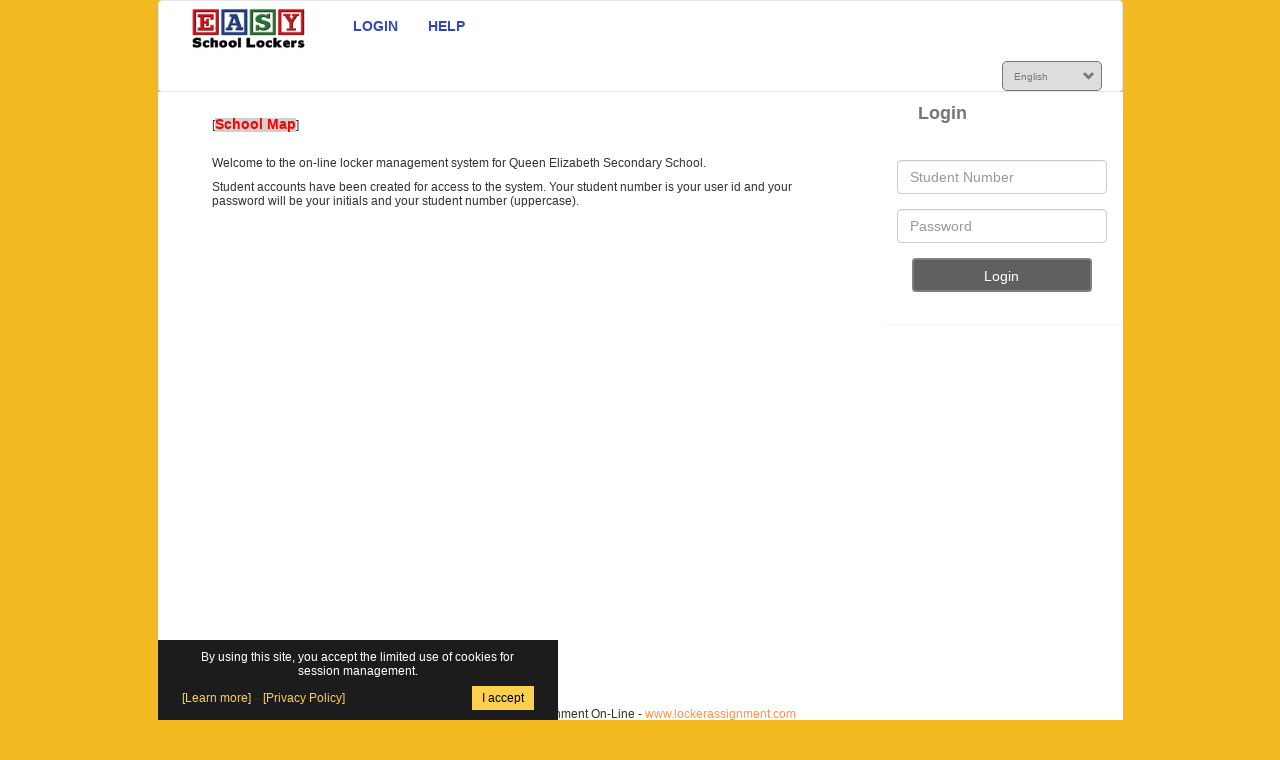

--- FILE ---
content_type: text/html; charset=utf-8
request_url: https://qe.lockerassignment.com/?action=login-form
body_size: 4836
content:
<!DOCTYPE html PUBLIC "-//W3C//DTD XHTML 1.0 Transitional//EN" "http://www.w3.org/TR/xhtml1/DTD/xhtml1-transitional.dtd">
<html xmlns="http://www.w3.org/1999/xhtml" xml:lang="en">
 <head>
  <meta name="viewport" content="width=device-width, initial-scale=1.0">
  <meta http-equiv="Content-Type" content="text/html; charset=UTF8">

  <script src="https://ajax.googleapis.com/ajax/libs/jquery/3.2.0/jquery.min.js"></script>

  <!-- BOOTSTRAP FRAMEWORK CSS -->
  <link type="text/css" rel="stylesheet" href="css/css/bootstrap.min.css">
  <!-- <link rel="stylesheet" href="https://maxcdn.bootstrapcdn.com/bootstrap/3.3.7/css/bootstrap.min.css" integrity="sha384-BVYiiSIFeK1dGmJRAkycuHAHRg32OmUcww7on3RYdg4Va+PmSTsz/K68vbdEjh4u" crossorigin="anonymous"> -->
  <!-- END OF BOOTSTRAP FRAMEWORK CSS -->
  <!-- CUSTOM STYLE FOR RESPONSIVE NAVIGATION -->
  <link type="text/css" rel="stylesheet" href="css/style.css">
  <!-- END OF CUSTOM STYLE FOR RESPONSIVE NAVIGATION -->

  <title>Queen Elizabeth Secondary School Locker Assignment Software System</title>

  <link rel="shortcut icon" href="/favicon.ico" type="image/x-icon" />
  <link rel="stylesheet" type="text/css" href="jquery-ui/jquery-ui.css" />
  <link rel="stylesheet" type="text/css" href="jquery-ui/jquery-ui.structure.css" media="all" />
  <link rel="stylesheet" type="text/css" href="jquery-ui/jquery-ui.theme.css" media="all" />
  <link rel="stylesheet" type="text/css" href="css/jquery-ui-timepicker-addon.css" />
  <link rel="stylesheet" type="text/css" href="css/master.css" />
  <link type="text/css" rel="stylesheet" href="css/colorbox.css" />
  <link rel="stylesheet" type="text/css" href="css/custom.css" />
  <link rel="stylesheet" type="text/css" href="css/cookiekit.min.css" />
  <link rel="stylesheet" type="text/css" href="css/button-simple.css" />

  <style type="text/css">
    body{
       margin: 0 auto 20px auto;
       text-align: center;
       padding: 0;
       font: 12px Arial, Helvetica, sans-serif;
       background: #F2B920;
       max-width: 965px
    }

  #main{
     margin:0;
     padding:0;
     max-width:965px;
     height:100%;
     background-color:#ffffff;
  }

  .btn-login, .btn-general {
     color:            #ffffff !important;
     background-color: #606060;
     border:           2px #808080 solid;
     -webkit-transition-duration: 0.4s; /* Safari */
     transition-duration: 0.4s;
  }

  .btn-login {
     max-width:        400px;
  }

  .btn-login-form {
     width:            180px;
  }

  .btn-login:hover, .btn-general:hover {
     color:            #404040 !important;
     background-color: #ffffff;
     border:           2px #808080 solid;
  }

  .btn-top, .btn-top:hover {
     color:            #404040 !important;
     background-color: #F8F8F8;
     border:           2px #808080 solid;
  }

  .btn:focus {
     color: #FFFFFF;
  }

  .data-table-header {
     color:#FFFFFF;
     background:#F2901F;
     margin: 1px;
     padding: 1px;
     font-weight: bold;
     font-size:  14px;
     text-align: left;
  }

  .fee-toggle, .fee-toggle:hover, .fee-toggle:focus, .fee-toggle:visited {
     color:#FFFFFF;
     text-decoration: none;
  }

  .data-header, .heading {
     color:#FFFFFF;
     background:#F2901F;
  }

  .data-odd, .data-odd a {
     color:Black;
     background:#F5F5F5;
  }

  .data-even, .data-even a {
     color:Black;
     background:#E3E3E3;
  }

  .navbar-nav li a {
    font-size:  14px;
    font-weight: bold;
    color: #3148BD !important;
  }

  .navbar-nav > li > a:hover {
    background-color: #F2901F !important;
    color: #FFFFFF !important;
  }

  .dropdown-menu > li > a:hover {
    background-color: #F2901F !important;
    color: #FFFFFF !important;
  }

  .current-user {
    font-size: 14px;
  }

  .current-user .user-name {
    color: #C4151C !important;
  }

  .locker-scrollable-div {
    height: 260px;
    width: 100%;
    overflow-y: auto;
    overflow-x: hidden;
  }

  #myForm { display: block; margin: 20px auto; background: #eee; border-radius: 10px; padding: 10px }
  #myfile { max-width: 300px; }
  #progress { position:relative; max-width:400px; border: 1px solid #ddd; padding: 1px; border-radius: 3px; }
  #bar { background-color: #B4F5B4; width:0%; height:20px; border-radius: 3px; }
  #percent { position:absolute; display:inline-block; top:3px; left:48%; }

  </style>

  <link rel="stylesheet" href="css/buttons.css" type="text/css">
  <style>
  .smallButton, a.smallButton, .largeButton, a.largeButton, input.submit, .formButton {
     border: 1px solid #FFD857;
  }

  -->
  </style>

    <script language= "JavaScript">
      <!--Break out of frames
      if (window != top) top.location.href = location.href;
      //-->
    </script>
 </head>
 <body ontouchstart=''>
<script type="application/javascript" src="js/wz_tooltip.js"></script>
  <header>
   <nav class="navbar navbar-default">
    <div class="container-fluid">
     <div class="navbar-header">
      <button type="button" class="navbar-toggle" data-toggle="collapse" data-target="#navbar" aria-expanded="true" aria-controls="navbar">
       <span class="sr-only">Toggle navigation</span>
       <span class="icon-bar"></span>
       <span class="icon-bar"></span>
       <span class="icon-bar"></span>
      </button>
      <a class="navbar-brand" href="http://www.lockerassignment.com/"><img class="logo-image" src="img/Easy-School-Lockers---Small.png" alt=""></a>
     </div>
     <div id="navbar" class="navbar-collapse collapse" aria-expanded="true">
          <ul class="nav navbar-nav">
            <li id="login"><a href='?action=login-form'>LOGIN</a></li>
            <li id="help" class='dropdown'><a href='#' onclick="return false">HELP</a>
               <ul class="dropdown-menu">
                 <li><a href='?action=support'>Support Request</a></li>
                 <li><a href='?action=privacy-policy'>Privacy Policy</a></li>
                 <li><a href='?action=terms-of-service'>Terms of Service</a></li>
               </ul>
            </li>
          </ul>
     </div>
    </div>
    <div class="col-md-6">
    </div>
    <div class="col-md-6" style='text-align: right;'>
      <ul class="nav navbar-nav navbar-right language-select">
       <li>
        <form>
         <span class="glyphicon glyphicon-chevron-down"></span>
            <select name='selected_language' id='selected_language' class='language-selection'>
    <option value='english' selected='selected'>English</option>
    <option value='french'>Français</option>
    <option value='spanish'>Español</option>
    <option value='chinese'>简体中文</option>
    <option value='japanese'>日本語</option>
    <option value='vietnamese'>Tiếng Việt</option>
    <option value='korean'>한국어</option>
    <option value='hindi'>हिंदी</option>
    <option value='punjabi'>ਪੰਜਾਬੀ</option>
    <option value='arabic'>العربية</option>
   </select>
<script>
   $(document).ready(function(){
      $("#selected_language").change(function() {
         var language = $("#selected_language").val();
         window.location = "/?selected_language="+language;
      });
   });
</script>
        </form>
       </li>
      </ul>
    </div>
   </nav>
  </header>

  <main class="main">
   <div class="container-fluid">
    <div class="row">
     <div class="col-md-9 col-xs-12">
      <div class="main-content">
       <!-- ALL CONTENT HERE -->
        <script>
   $(document).ready(function() {
      $(".locker-images").colorbox({
         rel: 'group1',
         transition: 'elastic',
         opacity: 0.80
      });
   });
</script>
<center>
<table width='90%'>
 <tr>
  <td align='left'>
<br />
<p><span class='locker-map'>[<a href='view-locker-doc.php?dn=QE School Map.pdf' title="<span class='locker-image-link'>School Map</span>"><span class='locker-image-link'>School Map</span></a>]</span> </p><br /><p>
	Welcome to the on-line locker management system for Queen Elizabeth Secondary School.</p>
<p>
	Student accounts have been created for access to the system. Your student number is your user id and your password will be your initials and your student number (uppercase).</p>
  </td>
 </tr>
</table>
</center>
       <!-- END OF CONTENT -->
      </div>
     </div>
     <div class="col-md-3 col-xs-12">
      <div class="login-form">
       <div class="row">
        <form id='login-form' method="post" action="/">
         <div class="panel panel-login">
          <div class="panel-heading">
           <div class="row">
            <div class="col-xs-6">
             <h2 class="login-title">Login</h2>
                         </div>
           </div>
          </div>
          <div id='userid-login-div' class="panel-body">
           <div class="row">
            <div class="col-lg-12">
             <div class="form-group">
              <input type="text" name="login_user_name" id="login_user_name" tabindex="1" class="form-control" placeholder="Student Number" value="">
             </div>
             <div class="form-group">
              <input type="password" name="login_password" id="login_password" tabindex="2" class="form-control" placeholder="Password" autocomplete='off' value="">
             </div>
	     <div class="form-group">
              <div class="row">
                <center>
                <input type="submit" name="login-submit" id="login-submit" tabindex="4" class="form-control btn btn-login btn-login-form" value="Login">
                </center>
               <div class="col-sm-6 col-sm-offset-3">
               </div>
              </div>
             </div>
                         </div>
           </div>
          </div>
         </div>
         <input type='hidden' name='action' value='login'>
         <input type='hidden' name='csrf_token' value='GUmBFUueJX/QjaK/ep9TtnEQslPfHY/CVIVFVnJImkY='>
                 </form>
       </div>
      </div>
     </div>
    </div>
   </div>
   <script language="JavaScript" type="application/javascript" src="js/cookiekit.min.js"></script>
  </main>

  <a href='#' id='topButton' class='form-control btn btn-top' onClick='topFunction()'>Top</a>

<script>
   // When the user scrolls down 20px from the top of the document, show the button
   window.onscroll = function() {scrollFunction()};

   function scrollFunction() {
      if (document.body.scrollTop > 20 || document.documentElement.scrollTop > 20) {
         document.getElementById("topButton").style.display = "block";
      } else {
         document.getElementById("topButton").style.display = "none";
      }
   }

   // When the user clicks on the button, scroll to the top of the document
   function topFunction() {
      document.body.scrollTop = 0; // For Safari
      document.documentElement.scrollTop = 0; // For Chrome, Firefox, IE and Opera
   }
</script>

<script>
   $(document).ready(function() {
      var aboveHeight = 30;


      $(window).scroll(function(){
         if ($(window).scrollTop() > aboveHeight){
            $('sticknav').addClass('fixed').css('top','0').next().css('padding-top','71px');
         } else {
            $('sticknav').removeClass('fixed').next().css('padding-top','0');
         }
      });

      $("#userid-login").click(function(e) {
         e.preventDefault();
         $("#userid-login-div").show();
      });

      $("#load-current-db").click(function(e) {
         e.preventDefault();
         location.href = "/?db_mode=lockerassignment";
      });
   });

</script>

  <footer>
   <div class="container-fluid">
    <div class="description">
     <p>Locker Assignment On-Line - <a href="http://www.lockerassignment.com">www.lockerassignment.com</a></p>
     <p><span id='load-current-db'>24</span></p>
    </div>
   </div>
  </footer>

  <!-- BOOTSTRAP JS CODE FOR NAVIGATION -->
   <!-- <script language="JavaScript" type="application/javascript" src="js/bootstrap.min.js"></script> -->
   <script src="https://maxcdn.bootstrapcdn.com/bootstrap/3.3.7/js/bootstrap.min.js" integrity="sha384-Tc5IQib027qvyjSMfHjOMaLkfuWVxZxUPnCJA7l2mCWNIpG9mGCD8wGNIcPD7Txa" crossorigin="anonymous"></script>
  <!-- END OF BOOTSTRAP JS CODE FOR NAVIGATION -->

  <script language="JavaScript" type="application/javascript" src="jquery-ui/jquery-ui.js"></script>
  <script language="JavaScript" type="application/javascript" src="js/jquery.tablednd.js"></script>
  <script language="JavaScript" type="application/javascript" src="js/jquery.form.js"></script>
  <script language="JavaScript" type="application/javascript" src="ckeditor364/ckeditor.js"></script>
  <script language="JavaScript" type="application/javascript" src="js/jquery-ui-timepicker-addon.js"></script>
  <script language="JavaScript" type="application/javascript" src="js/jquery.colorbox.js"></script>

<script>

      $.cookit();

      $("#home > a").click(function( event ) {
         event.preventDefault(); 
      });

        
      var schoolNum = '24';
      var action = 'login-form';

      $(".date-field").datepicker({ dateFormat: 'yy-mm-dd' });
      $(".datetime-field").datetimepicker({ dateFormat: 'yy-mm-dd', timeFormat: 'HH:mm' });


      function getFormattedDate() {
         var date = new Date();
         var str = date.getFullYear() + "-" +
                   getFormattedPartTime(date.getMonth() + 1) + "-" +
                   getFormattedPartTime(date.getDate());

         return str;
      }

      function getFormattedDateTime() {
         var date = new Date();
         var str = date.getFullYear() + "-" +
                   getFormattedPartTime(date.getMonth() + 1) + "-" +
                   getFormattedPartTime(date.getDate()) + " " +
                   getFormattedPartTime(date.getHours()) + ":" +
                   getFormattedPartTime(date.getMinutes()) + ":" +
                   getFormattedPartTime(date.getSeconds());

         return str;
      }

      function getFormattedPartTime(partTime){
         if (partTime < 10) return "0"+partTime;
         else return partTime;
      }

</script>

<script>
   $(document).ready(function() {

      $("#lockers-by-selected-grade-dialog").dialog({
         autoOpen: false,
         minWidth: 250,
         minHeight: 200,
         modal: true,
         position: { my: 'center', at: 'center' }
      });

      $("#lockers-assigned-by-date-dialog").dialog({
         autoOpen: false,
         minWidth: 250,
         minHeight: 200,
         modal: true,
         position: { my: 'center', at: 'center' }
      });

   });
</script>

<!-- 18.191.134.16 -->



<div id='lockers-by-selected-grade-dialog' title='Lockers by Selected Grade'>
 <center>
  <table>
   <tr>
    <td>
     <center>
      <p><b>Select a Grade from List</b></p>
     </center>
     <p><b>Grade:</b><br>
      <select id='selected_grade_for_report'>
       <option value=''>Select All</option>
       <option value='08'>08</option>
       <option value='09'>09</option>
       <option value='10'>10</option>
       <option value='11'>11</option>
       <option value='12'>12</option>
      </select></p>
     <br>
     <center>
      <button id='generate-csv-by-grade'>Generate CSV</button>
     </center>
    </td>
   </tr>
  </table>
 </center>
</div>

<div id='lockers-assigned-by-date-dialog' title=''>
 <center>
  <table>
   <tr>
    <td>
     <p><b>Start Date:</b><br>
      <input type='text' name='assignment_start_date' id='assignment_start_date' class='date-field' value='2026-01-17'></p>
     <p><b>End Date:</b><br>
      <input type='text' name='assignment_end_date' id='assignment_end_date' class='date-field' value='2026-01-17'></p>
     <br>
     <center>
      <button id='generate-csv-by-assigned-date'>Generate CSV</button>
     </center>
    </td>
   </tr>
  </table>
 </center>
</div>


 </body>
</html>


--- FILE ---
content_type: text/css
request_url: https://qe.lockerassignment.com/css/style.css
body_size: 1968
content:
body {
    width:        100% !important;
    max-width:    965px;
    margin-left:  auto;
    margin-right: auto;
    background:   #FF944D;
    }

.main {
    background-color: white;
    min-height:       calc(100vh - 115px);
    padding-top:      50px;
    padding-top:      10px;
    }

.main-content {
    padding-right:  5px;
    padding-left:   5px;
    padding-bottom: 50px;
    }

footer {
    background-color: white;
    text-align:       center;
    padding-top:      10px;
    position:         relative;
    padding-bottom:   20px;
    bottom:           0;
    }

.language-select {
    margin-top:   10px;
    margin-right: 5px !important;
    }

.logo-image {
    margin-left: -15px;
    margin-top:  -10px;
    }

.navbar-default {
    background-color: #FFF;
    margin-bottom:    0px !important;
    }

.navbar-header {
    padding-right: 15px;
    }

.navbar-nav li a {
    font-size:   16px;
    font-family: Arial, Helvetica, 'sans-serif';
    color: #305FAD;
    }

.navbar-nav > li > a:hover {
    color:            #FFF;
    background-color: #FF944D;
    }

.language-select li form select {
    width:              100px;
    height:             30px;
    padding:            3px 10px;
    -webkit-appearance: none;
    -moz-appearance:    none;
    text-indent:        1px;
    border:             1px solid #777;
    border-radius:      5px;
    color:              #777;
    }

.language-select li form {
    position: relative;
    }

.language-select li form span {
    position: absolute;
    right:    7px;
    top:      9px;
    color:    #777;
    }

.dropdown a span {
    font-size: 10px;
    }

.dropdown-menu > li:hover {
    color:            #FFF;
    background-color: #FF944D;
    }

.dropdown-menu > li > a:hover {
    color:            #FFF;
    background-color: #FF944D;
    }

li.dropdown:hover ul.dropdown-menu {
    display: block;
    }

.current-user {
    font-size:      16px;
    text-align:     left;
    padding-left:   15px;
    padding-bottom: 15px;
    color:          #777;
    font-family:    Arial, Helvetica, 'sans-serif';
    }

.current-user .user-name {
    font-weight: bold;
    color:       #305FAD;
    }

.navbar-brand {
    margin-left: 15px !important;
    }

.navbar-brand img {
    max-height: 45px;
    }

.btn-login {
    color:            white;
    background-color: #FF944D;
    max-width:        400px;
    }

.btn-login-form {
    width:            150px;
    }

.login-title {
    font-size:   18px;
    font-family: Arial, Helvetica, 'sans-serif';
    color:       #777;
    }

.panel-heading {
    margin-top:  0px;
    padding-top: 0px;
    }

.panel-heading .login-title {
    margin-top:  0px;
    padding-top: 0px;
    }

footer a {
    color: #FF944D;
    }

.user-details {
    width: 100%;
    }

.user-details table .data-header {
    background-color: #FF944D;
    font-weight:      bold;
    }

.user-details table .data-odd {
    background-color: #DDDDDD;
    }

.user-details table td {
    width:     100%;
    max-width: 150px;
    padding:   5px 30px;
    }

.assigned-locker-table {
    max-width: 400px !important;
    width:     100% !important;
    }

.error {
    padding: 10px;
    }

.table-responsive {
    border: none !important;
    }

.table-responsive table {
    margin:    1em 0;
    min-width: 300px;
    }

.table-responsive td {
    display: block;
    }

.table-responsive td:first-child {
    padding-top: .5em;
    }

.table-responsive td:last-child {
    padding-bottom: .5em;
    }

/*
th, td {
    text-align: left;
    }
*/

h1 {
    font-weight:    normal;
    letter-spacing: -1px;
    }

.table-responsive table {
    border-radius: .4em;
    overflow:      hidden;
    }

.table-responsive th, td {
    margin: .5em 0;
    }

.show-lockers-table {
    width:  70%;
    margin: 0 0 0 0px !important;
    }

.assigned-locker-table {
    display: table !important;
    }

.assigned-locker-table .data-header td {
    display: table-cell !important;
    }

.assigned-locker-table .data-odd td {
    display: table-cell !important;
    }

#data-table {
    display: inline-table;
    }

.inline-block {
    display: inline-block;
    }

.cke_editor {
    max-width: 820px !important;
    width:     100% !important;
    display:   block !important;
    }

#cke_content {
    max-width: 820px !important;
    width:     100% !important;
    }

.option-buttons a {
    display:     inline-block;
    width:       auto;
    margin-top:  5px;
    font-size:   12px;
    height:      30px;
    margin-left: 5px;
    }

.option-buttons {
    display: inline;
    }

.option-buttons-table td {
    display:       inline-block;
    padding-left:  5px;
    padding-right: 0px !important;
    margin:        0px;
    }

.option-buttons-table td:first-child {
    padding: 0;
    }

#dynamic-table-div {
    margin-top: 20px;
    }

input[type=button], input[type=reset], input[type=submit] {
    max-width: 300px;
    }

.table-cell td {
    display: table-cell;
    }

.table-cell input[type=checkbox], .table-cell input[type=radio] {
    height:       15px;
    padding-left: 40px;
    width:        80px;
    display:      block;
    transform:    translateY(20%);
    }

.table-cell td {
    vertical-align: middle;
    }
.school-profile-table{
    display: table-cell;
    }

@media only screen and (min-device-width: 320px) and (max-device-width: 480px) {
    .show-lockers-table td {
        display:        table-cell;
        width:          50px;
        height:         40px;
        /*text-align:     center;*/
        vertical-align: inherit;
        }

    .ui-widget.ui-widget-content {
        border: 1px solid #c5c5c5;
        width: 100%!important;
        left: 0!important;
        }
    #loginlog td input[type=checkbox], #loginlog td input[type=radio] {
        display:       inline-block;
        /*text-align:    center;*/
        margin-left:   20px;
        margin-top:    -3px;
        height:        20px !important;
        margin-bottom: 20px;
        transform:     translateY(180%);
        }

    #loginlog table tbody tr:nth-child(2) td:first-child {
        width: 30%;
        }

    #loginlog table tbody tr:nth-child(3) td:first-child {
        width: 30%;
        }

    #loginlog table tbody tr:nth-child(4) td:first-child {
        width: 30%;
        }

    header {
        background-color: white;
        }

    body {
        background-color: white !important;
        }

    .table-responsive td:last-child {
        padding-bottom: 0;
        }

    .table-responsive td {
        display: table-cell;
        }

    .nav > li {
        text-align: center;
        }

    textarea {
        width:     100%;
        max-width: 230px;
        }

    #freecap {
        max-width: 230px;
        width:     100%;
        }

    #remember {
        transform: none !important;
        }

    input {
        height:  30px;
        width:   100%;
        padding: 10px;
        }

    input[type=checkbox], input[type=radio] {
        height:      15px;
        margin-left: 70px;
        transform:   translateY(110%);
        }

    .dropdown-menu {
        width:      100%;
        text-align: center;
        }

    .main {
        padding-top: 50px;
        min-height:  calc(100vh - 155px);
        }

    .language-select li form select {
        margin-left: 30px;
        width:       80px;
        float:       right;
        }

    .language-select li form span {
        right: 5px;
        }

    .login-form {
        padding-left:  30px;
        padding-right: 30px;
        }

    .navbar-default .navbar-collapse {
        padding-bottom: 10px;
        }

    .user-details {
        padding-left:  0px;
        padding-right: 0px;
        }

    .user-details table td {
        padding: 5px 0;
        width:   30%;
        }

    .show-zones-table {
        width:  100% !important;
        margin: 0 !important;
        }

    .show-lockers-table {
        width:  100% !important;
        margin: 0 !important;
        }

    .main-content {
        padding-right:  0px;
        padding-left:   0px;
        padding-bottom: 50px;
        }

    .table-responsive table {
        margin:    1em 0;
        min-width: 200px;
        }
    }

@media (min-width: 480px) {
    .table-responsive td:before {
        display: none;
        }

    .table-responsive th, .table-responsive td {
        padding: 1em !important;
        }

    .table-responsive th, .table-responsive td {
        display: table-cell;
        padding: .25em .5em;
        padding: .10em .10em;
        }

    .table-responsive th:first-child, .table-responsive td:first-child {
        padding-left: 0;
        }

    .table-responsive th:last-child, .table-responsive td:last-child {
        padding-right: 0;
        }
    }

@media only screen and (max-device-width: 768px) {
    header {
        background-color: white;
        }

    body {
        background-color: white !important;
        }

    .table-responsive td:first-child {
        padding: 10px;
        }

    .assigned-locker-table td {
        padding: 10px !important;
        }
    }


--- FILE ---
content_type: text/css
request_url: https://qe.lockerassignment.com/css/master.css
body_size: 2267
content:
/*
body{
	margin: 0 auto 20px auto;
	text-align: center;
	padding: 0;
   font: 10px Arial, Helvetica, sans-serif;
	background: #000 url(/images/background4.jpg) top center no-repeat fixed;
	width: 965px
}
*/

p,ul,li,tr,td,dl,dt,dd{
   font: 12px Arial, Helvetica, sans-serif;
}

hr {
   border: none 0;
   border-top: 1px solid #000000;
   width: 100%;
   height: 1px;
   padding: 0;
   overflow:hidden;
}

.lgtext {
   font: 12px Arial, Helvetica, sans-serif;
}

.large {
   font: 14px Arial, Helvetica, sans-serif;
}

.large-bold {
   font: 14px Arial, Helvetica, sans-serif;
   font-weight: bold;
}

.large-title {
   font: 12px Arial, Helvetica, sans-serif;
   font-weight: bold;
}

.small {
   font: 11px Arial, Helvetica, sans-serif;
}

.fieldnote {
   font: 11px Arial, Helvetica, sans-serif;
   margin-bottom: 10px;
}

.verysmall {
   font: 10px Arial, Helvetica, sans-serif;
}

.rtext {
   font: 11px Arial, Helvetica, sans-serif;
   text-align: right;
}

.left-align {
   float: left;
}
.center-align {
   margin-left: auto;
   margin-right: auto;
}
.right-align {
   float: right;
   border: solid 1px #404040;
   padding: 0 0 0 5px;
}
.clear {
   clear: both;
}

b{
   font-weight: bold;
}

h1{
   font: 16px Arial, Helvetica, sans-serif;
   font-weight: bold;
}

h2{
   font: 14px Arial, Helvetica, sans-serif;
   font-weight: bold;
}

h3{
   font: 14px Arial, Helvetica, sans-serif;
   font-weight: bold;
   padding: 0;
   margin: 0;
}

input,textarea,select {
   font: 10px Arial, Helvetica, sans-serif;
}
input.checkbox, input.radio {
  border: none;
  background: none;
}

.student-data-table {
   border: solid 1px #404040;
}

.green_button {
   background: #88cc88;
}

.red_button {
   background: #ff6666;
}

.blue_button {
   background: #9999ff;
}

.posted_button {
   color: #ffffff;
   background: #aa0000;
}

a.button { /*Colour Moved*/
	clear: both;
	display: block;
	margin: 0;
	padding: 0;
	line-height: 34px;
	color: #FDFDFD!important; 
	width: 200px;
	height: 36px;
	text-align: center;
	text-decoration: none;
	font-weight: bold;
}

.navbutton, .navbutton a {
   border: 1px solid #ff0000;
   color: #000000;
   background: #eeeeee;
   width: 300px;
   height: 21px;
   text-decoration: none;
   vertical-align: middle;
}

.smbutton, .smbutton a {
   border: 1px solid #ff0000;
   font-size: 12px;
   color: #000000;
   background: #eeeeee;
   width: 50px;
   height: 18px;
   text-decoration: none;
   vertical-align: middle;
}

.lgbutton, .lgbutton a {
   border: 1px solid #ff0000;
   font-size: 12px;
   color: #000000;
   background: #eeeeee;
   width: 100px;
   height: 18px;
   text-decoration: none;
   vertical-align: middle;
}

.vlgbutton, .vlgbutton a {
   border: 1px solid #000000;
   font-size: 11px;
   color: #000000;
   background: #ffffff;
   width: 200px;
   height: 18px;
   text-decoration: none;
   vertical-align: middle;
}

.searchbutton, .searchbutton a {
   border: 1px solid #000000;
   font-size: 11px;
   color: #000000;
   background: #ffffff;
   width: 100px;
   height: 18px;
   text-decoration: none;
   vertical-align: middle;
}

.actionheader{
   font: 12px Arial, Helvetica, sans-serif;
   font-weight: bold;
   color: #ff0000;
   background: #ffffff;
}

.bold{
   font-weight: bold;
}

.titles{
   font-weight: bold;
   color: #000000;
   background: #dddddd;
}

.cmdtitles {
   font-weight: bold;
   color: #000000;
   background: #eedddd;
}

.data{
   color: #000000;
   background: #eeeeee;
}

.cmd {
   color: #000000;
   background: #eedddd;
}

.expired{
   font-weight: bold;
   color: #000000;
   background: #ffa0a0;
}

.preformatted {
   font: 12px 'Courier New';
}

.head1{
   font-size: 18px;
   font-weight: bold;
   color: #ff4444;
   background: #ffffff;
}

.head2{
   font-size: 15px;
   font-weight: bold;
   color: #448844;
   background: #ffffff;
}

.rptcell{
   border: solid 1px #000000;
}

.menu-item {
   border: solid 1px #000000;
   background: #ffffff;
}

.menu-item a {
   color: #000000;
}

.submenu-item {
   border: solid 1px #567476;
   background: #feeeee;
}

.submenu-item a {
   color: #000000;
}

.menu-button {
   border: solid 1px #611A0B;
   background: #eeeeee;
}

/*
.command-button {
   border: solid 1px #567476;
   background: #ffffff;
}

.command-button a {
   color: #000000;
   text-decoration: none;
}
*/

.message {
   color: #000000;
   background: #ffffee;
	text-align: center;
}

.message p {
   font-size: 12px;
   font-weight: bold;
}

.error, .error a, .red {
   background: #ee0000;
   font-weight: bold;
   font-size: 12px;
   color: #ffffff;
   width: 100%;
}

.red-highlight {
   background: #ff0000;
   color: #ffffff;
}

.green-highlight {
   background: #008000;
   color: #ffffff;
}

.red-text {
   color: #ee0000;
   background: #ffffdd;
   padding: 0 10px 0 10px;
}

.warning, .warning a {
   background: #FAB085;
   font-weight: bold;
   font-size: 12px;
   color: #000000;
   width: 100%;
}

.warning-msg {
   background: #FAB085;
   font-weight: bold;
   font-size: 12px;
   color: #000000;
   padding: 10px;
}

.success {
   background: #567476;
   font-weight: bold;
   font-size: 12px;
   color: #ffffff;
}

.warning-status, .warning-status a {
   background: #FF0000;
   color: #FFFFFF;
   font-weight: bold;
}

.notice-status, .notice-status a {
   background: #F0E070;
   color: #000000;
   font-weight: bold;
}

.incomplete {
  font-weight: bold;
  color: red;
} 

.complete {
  font-weight: bold;
  color: blue;
} 

.unavailable {
   background: #404040;
   color: #ffffff;
}

.partial {
   background: #F0B020;
   color: #000000;
   /* font-weight: bold; */
}

.partial a {
   color: #000000;
}

.booked-family {
   background: #a02020;
   color: #ffffff;
   /* font-weight: bold; */
}

.selected {
   background: #008000;
   color: #ffffff;
}

.booked {
   background: #a02020;
   color: #ffffff;
}

.booked a {
   color: #ffffff;
   text-decoration: none;
}

.cal-heading {
   background: #C0C0C0;
}

.additional-heading {
   background: #000000;
   color: #ffffff;
}

.time-cell {
   background: #b0b0b0;
   color: #000000;
   font-weight: bold;
   font-size: 90%;
   border: solid 1px #808080;
}

.appt-cell {
   border: solid 1px #808080;
}

.no-callback {
   border: solid 1px #808080;
   background: #404040;
}

.break-interval {
   background: #606060;
   color: #000000;
   color: #dddddd;
   /* font-weight: bold; */
   font-size: 90%;
}

.data-even, .data-odd {
   height: 20px;
}

.invisible {
   display: none;
}

.calendar-messages {
   background: #e56717;
   color: #ffffff;
}

.calendar-messages-heading {
   color: #ffffff;
   color: #000000;
   font-weight: bold;
	text-decoration: underline;
}

.narrow200 {
   width: 200px;
}

.narrow250 {
   width: 250px;
}

.narrow300 {
   width: 300px;
}

.narrow350 {
   width: 350px;
}

.narrow400 {
   width: 400px;
}

.narrow450 {
   width: 450px;
}

.narrow500 {
   width: 500px;
}

.whitebold {
   font-weight: bold;
   font-size: 12px;
   color: #ffffff;
}

.field-captions {
   font-weight: bold;
   color: #ffffff;
   color: #000000;
   background: #D0D0D0;
   width: 400px;
   padding: 2px 10px 2px 2px;
}

.title-div {
   margin: 0 0 0 25px;
}


.menu-title {
   display: block;
   background: #dddddd;
   background: #408020;
   color: #ffffff;
   padding: 0;
   margin: 0;
}

.noticespan {
   display: block;
   float: center;
   text-align: center;
   position: relative;
   color: #ffffff;
   background: #408020;
   font-weight: bold;
   width: 100%;
   padding: 3px 0px 3px 0px;
   margin: 5px 0px 5px 0px;
}

.warningspan {
   display: block;
   float: center;
   text-align: center;
   position: relative;
   color: #ffffff;
   background: #FAB085;
   font-weight: bold;
   width: 100%;
   padding: 3px 0px 3px 0px;
   margin: 5px 0px 5px 0px;
}

.errorspan {
   display: block;
   float: left;
   text-align: center;
   position: relative;
   z-index: 1;
   color: #ffffff;
   background: #ff0000;
   font-weight: bold;
   width: 100%;
   padding: 3px 0px 3px 0px;
   margin: 5px 0px 5px 0px;
}

.fb-like {
   z-index: 99;
}

.unavailable {
   background: #ee0000;
   font-weight: bold;
   color: #ffffff;
}

.reserved {
   background: #ff8040;
   font-weight: bold;
   color: #ffffff;
}

.deleted {
   background: #000000;
   font-weight: bold;
   color: #ffffff;
}


.combination_field, .available_field, .locker_sex_field, .locker_homeroom_field, .capacity_field, .notes_field {
   font: 11px Arial, Helvetica, sans-serif;
}

.zone-header {
   color: #000000;
   background: #F8FAB8;
   border: 1px solid black;
}

.limited-availability {
   background: #FAAF6B;
}

.no-availability {
   background: #FF4040;
   color: #ffffff;
}

.zone-header h2 {
   padding: 0 0 0 20px;
}

.show-zones-table {
   width: 70%;
   margin: 0 0 0 100px;
}

.show-lockers-table {
   width: 70%;
   margin: 0 0 0 150px;
}

.locker-info {
   border: 1px solid black;
}

.select-locker-cell {
   background: #C0C0C0;
   color: #000000;
}

.locker-available {
   background: #008000;
   color: #ffffff;
}

.locker-shared-available {
   background: #FAAF6B;
   color: #ffffff;
}

.option-buttons {
   margin: 0 0 10px 0px;
}

.content-table {
   background: #eeeeee;
}

.table-data {
   background: #eeeeee;
}

.table-data p {
   font-weight: bold;
}

.data-prompt {
   color: #C4151C;
   font-weight: bold;
}

.inline-table {
   display: inline;
}


.heading {
   font: 12px Arial, Helvetica, sans-serif;
   font-weight: bold;
   background: #611A0B;
   background: #008000;
   color: #ffffff;
}

.subheading {
   font: 12px Arial, Helvetica, sans-serif;
   font-weight: bold;
   /* background: #B05801; */
   background: #000000;
   color: #ffffff;
}

.data-header{
  color: #ffffff;
  padding: 5px;
  background: #008000;
}

.command-wrapper {
  /*
  justify-content:center;
  display:flex;
  width: 100px;
  */
  white-space: nowrap;
}

.command-wrapper > div {
  flex: 1;
}

.command-icon {
  float: left;
}

.commands-table, .commands-cell {
  padding: 0px;
  margin: 0px;
}

.commands-table td {
  padding: 0px;
  margin: 0px;
}

/*
.zone-lockers, .zone-lockers-unavailable, .zone-lockers-available, .zone-lockers-reserved, .zone-lockers-assigned, .zone-lockers-available-capacity {
  text-decoration: none;
}
*/


.school-data-prompt {
   width: 250px;
   text-align: right;
   padding: 5px 10px 0 0;
   float: left;
}

.school-data {
   margin-left: 250px;
   padding: 5px 0 0 0;
   font-weight: bold;
}

.locker-images {
   color: #ff0000;
   font-weight: bold;
}

.locker-map a {
   font-weight: bold;
   background-color: #d0d0d0;
}

.locker-image-link {
   color: #ff0000;
   font: 14px Arial, Helvetica, sans-serif;
   font-weight: bold;
}

#ui-datepicker-div { font-size: 10px; }



--- FILE ---
content_type: text/css
request_url: https://qe.lockerassignment.com/css/custom.css
body_size: 1769
content:

.tooltip {
   background-color:#000;
   border:1px solid #fff;
   padding:10px 15px;
   width:200px;
   display:none;
   color:#fff;
   text-align:left;
   font-size:12px;

   /* outline radius for mozilla/firefox only */
   -moz-box-shadow:0 0 10px #000;
   -webkit-box-shadow:0 0 10px #000;
}

.ui-tooltip {
   background: #f0f0f0;
   color: black;
   text-align: left;
   width: 350px;
}

ul.ui-autocomplete li.ui-menu-item{text-align:left;}


input,textarea,button {
   border: 1px solid #aaaaaa/*{borderColorContent}*/;
   color: #000000/*{fcContent}*/;
   border-top-left-radius: 4px/*{cornerRadius}*/;
   border-top-right-radius: 4px/*{cornerRadius}*/;
   border-bottom-left-radius: 4px/*{cornerRadius}*/;
   border-bottom-right-radius: 4px/*{cornerRadius}*/;
   background-color: #f0f0f0;
}

select {
   border: 1px solid #aaaaaa/*{borderColorContent}*/;
}

.select-box {
   margin-bottom:4px;
   margin-right:4px;
   margin-top:4px;
   overflow: hidden;
   color: #000000;
   background-color: #ffffff;
}

.select-box select {
   box-shadow: none;
   background-color: transparent;
   background-image: none;
}

.select-box200 {
   width:200px;
}


.select-width40 {
   margin-bottom:4px;
   margin-right:4px;
   margin-top:0px;
   width:40px;
   overflow: hidden;
}

.select-width50 {
   margin-bottom:4px;
   margin-right:4px;
   margin-top:0px;
   width:50px;
   overflow: hidden;
}

.select-width75 {
   margin-bottom:4px;
   margin-right:4px;
   margin-top:0px;
   width:75px;
   overflow: hidden;
}

.select-width100 {
   margin-bottom:4px;
   margin-right:4px;
   margin-top:0px;
   width:100px;
   overflow: hidden;
}

.select-width200 {
   margin-bottom:4px;
   margin-right:4px;
   margin-top:0px;
   width:200px;
   overflow: hidden;
}

.select-width300 {
   margin-bottom:4px;
   margin-right:4px;
   margin-top:0px;
   width:300px;
}

.select-width400 {
   margin-bottom:4px;
   margin-right:4px;
   margin-top:0px;
   width:400px;
}

.select-width500 {
   margin-bottom:4px;
   margin-right:4px;
   margin-top:0px;
   width:500px;
}


.linfo {
   color: #f80000;
   font-weight: bold;
}

.option-buttons {
   padding: 3px 0 2px 0;
}

.align-center { text-align:center; }
.align-left { text-align:left; }

.no-break {
   white-space: nowrap;
}

.assigned-locker-table {
   padding: 0px;
   margin: 0px;
}

.assigned-locker-table td {
   padding: 0px;
   margin: 0px;
}

label {
   padding: 0px;
   margin: 0px;
}


/* Tooltip container */
.tooltip {
    position: relative;
    display: inline-block;
    border-bottom: 1px dotted black; /* If you want dots under the hoverable text */
}

/* Tooltip text */
.tooltip .tooltiptext {
    visibility: hidden;
    width: 120px;
    background-color: black;
    color: #fff;
    text-align: center;
    padding: 5px 0;
    border-radius: 6px;
 
    /* Position the tooltip text - see examples below! */
    position: absolute;
    z-index: 1;
}

.tooltip .tooltiptext {
    width: 120px;
    top: 100%;
    left: 50%; 
    margin-left: -60px; /* Use half of the width (120/2 = 60), to center the tooltip */
}

/* Show the tooltip text when you mouse over the tooltip container */
.tooltip:hover .tooltiptext {
    visibility: visible;
}

.tooltip .tooltiptext::after {
    content: " ";
    position: absolute;
    bottom: 100%;  /* At the top of the tooltip */
    left: 50%;
    margin-left: -5px;
    border-width: 5px;
    border-style: solid;
    border-color: transparent transparent black transparent;
}

.profile-header {
   width: 100%;
   background: #000000;
   color: #ffffff;
   font-weight: bold;
}

#combo-message {
   width: 95%;
   background: #eeeeee;
   text-align: center;
   padding: 5px;
}

#ccstatement {
   background: #eeeeee;
   font-weight: bold;
   padding: 5px;
}

.command-span {
   float: right;
   font-size: 10px;
   font-weight: normal;
}

.toggle-category, .toggle-subcategory {
   float: left;
   font-weight: bold;
   font-size:  20px;
   width: 15px;
}

.fee-text {
   float: left;
   padding: 0 20px 0 0;
   margin: 0 0 0 10px;
}

.school-fee-subcategory-header {
   color:#000000;
   background: #aaaaaa;
   margin: 1px;
   padding: 1px;
   font-weight: bold;
   font-size:  12px;
   text-align: left;
   border-bottom: 2px solid black;
}

.subcategory {
   margin: 0 0 0 20px;
}

.school-fee-description {
   margin: 0 0 0 40px;
}

.school-fee {
   float: right;
   margin: 0 50px 0 0;
}

.table-fees {
   margin: 10px;
   padding: 0px;
   border-spacing: 2px;
}

.fee-cell {
   text-align: left;
}

.fee-icon {
   margin: 0 40px 0 0;
}

.movebuttons {
   margin-left: auto;
   margin-right: auto;
   text-align: center;
}

.fee-heading-row {
   background-color: #008000;
   color: #ffffff;
}

.fee-heading {
   font-weight: bold;
   font-size:  14px;
   text-color: #ffffff;
}

.fee-break {
   font-weight: normal;
   font-size:  10px;
   text-color: #aaaaaa;
}

#topButton {
   display: none; /* Hidden by default */
   position: fixed; /* Fixed/sticky position */
   bottom: 20px; /* Place the button at the bottom of the page */
   right: 20px; /* Place the button 30px from the right */
   z-index: 99; /* Make sure it does not overlap */
   width: 100px;
}

#locker-log-div {
   height: 400px;
   overflow-y: scroll;
   overflow-x: hidden;
}

.dialog-table td {
   padding: 5px;
}

.warning-msg-table {
   margin: 0 0 5px 0;
}

.messages-table a {
   text-decoration: underline;
   color: blue;
}

.log-entry {
   border:1px solid #aaa;
}

.lockers-data-header {
   font-size:  10px;
}

.start-date-future {
   border: 2px solid #FF8040;
}

.end-date-past {
   border: 2px solid #FF0000;
}

.current-combination {
   border: 2px solid #006000;
}

.title-box {
   border: 1px solid #404040;
   border-top: 2px solid #404040;
   width: 90%;
}

.title-box #title {
   position: relative;
   top: -0.5em;
   margin-left: 5px;
   display: inline;
   background-color: #ffeeaa;
   font-weight: bold;
   padding: 0 5px;
}

.title-box p {
   margin-left: 10px;
}

.title-box #content {
}


#lockers-menu {
   background: #ffffff;
   height:70px;
   width:100%;
   margin-left:0px;
   margin-right:0px;
   text-align: center;
}
sticknav {
   background: #ffffff;
   height: 30px;
   width: 100%;
   margin-right: 0px;
   margin-left: 0px;
   left: 0px;
   right: 0px;
   position: relative;
   z-index: 99;
}
.fixed {
   position:fixed;
}



--- FILE ---
content_type: text/css
request_url: https://qe.lockerassignment.com/css/cookiekit.min.css
body_size: 243
content:
body{margin:0}

#cookit{position:fixed;width:400px;bottom:0;padding:.6rem 2rem;display:flex;z-index:999}

#cookit #cookit-container{margin:auto;width:1200px;display:flex;align-items:center;flex-wrap:wrap}

#cookit #cookit-container>*{margin:.4rem}

#cookit #cookit-container p{line-height:1.4rem}

#cookit #cookit-container a{text-decoration:none}

#cookit #cookit-container a:hover{opacity:.9}

#cookit #cookit-container #cookit-button{padding:.5rem 1rem;margin-left:auto}



--- FILE ---
content_type: text/css
request_url: https://qe.lockerassignment.com/css/button-simple.css
body_size: 263
content:
.buttonSimple {
   padding: 0 12px;
   background-color: WHITE;
   background-image: none;
   border: 1px solid #747775;
   vertical-align: middle;
   white-space: nowrap;
   width: 195px;
   max-width: 400px;
   min-width: min-content;
   display: inline-flex;
   font-size: 14px;
   height: 40px;
   border-radius: 4px;
   text-decoration: none;
   align-items: center;
   color: #1f1f1f;
   gap: 12px;
}



--- FILE ---
content_type: text/css
request_url: https://qe.lockerassignment.com/css/buttons.css
body_size: 1504
content:
.clear { /* generic container (i.e. div) for floating buttons */
    overflow: hidden;
    width: 100%;
}

a.command-button {
    color: #ffffff;
    display: block;
    float: left;
    font: normal 12px arial, sans-serif;
    height: 18px;
    margin-right: 6px;
    padding-right: 7px; /* sliding doors padding */
    text-decoration: none;
    font-weight:bold
}

a.command-button span {
    display: block;
    padding: 1px 0 1px 6px;
} 

a:hover.command-button span {
    display: block;
    padding: 1px 0 1px 6px;
    background-position: 0% -18px
}

a:hover.command-button {
    color: #88dddd;
    display: block;
    float: left;
    font: normal 12px arial, sans-serif;
    height: 18px;
    padding-right: 7px; /* sliding doors padding */
    text-decoration: none;
    font-weight:bold;
    background-position: 100% -18px
}

a.command-button {
    color: #ffffff;
    display: block;
    float: left;
    font: normal 12px arial, sans-serif;
    height: 18px;
    margin-right: 6px;
    padding-right: 7px; /* sliding doors padding */
    text-decoration: none;
    font-weight:bold
}

/*Menu Button*/

.main-button {
	display: block;
	margin: 0 auto;
	text-align: center
}

a.main-button {
	 margin: 5px;
    display: block;
    float: left;
    font: normal 12px arial, sans-serif;
    height: 36px;
    padding-right: 15px; /* sliding doors padding */
    text-decoration: none;
    font-weight:bold
}

a.main-button span {
    display: block;
    padding: 10px 0 10px 15px;
} 

a:hover.main-button span {
    display: block;
    padding: 10px 0 10px 15px;
    background-position: 0% -36px
}

a:hover.main-button {
    display: block;
    float: left;
    font: normal 12px arial, sans-serif;
    padding-right: 15px; /* sliding doors padding */
    text-decoration: none;
    font-weight:bold;
    background-position: 100% -36px
}

.smallButton, a.smallButton {
   background:-webkit-gradient( linear, left top, left bottom, color-stop(0.05, #606060), color-stop(1, #000000) );
   background:-moz-linear-gradient( center top, #606060 5%, #000000 100% );
   filter:progid:DXImageTransform.Microsoft.gradient(startColorstr='#606060', endColorstr='#000000');
   background-color:#202020;
   -moz-border-radius:8px;
   -webkit-border-radius:8px;
   -opera-border-radius:8px;
   -khtml-border-radius:8px;
   border-radius:8px;
   border:1px solid #dddddd;
   color:#ffffff;
   font-family:arial;
   font-size:10px;
   font-weight:bold;
   padding:2px 10px;
   text-decoration:none;
   text-shadow:1px 1px 0px #000000;
   text-align: center;
}

.smallButton:hover {
   background:-webkit-gradient( linear, left top, left bottom, color-stop(0.05, #000000), color-stop(1, #606060) );
   background:-moz-linear-gradient( center top, #000000 5%, #606060 100% );
   filter:progid:DXImageTransform.Microsoft.gradient(startColorstr='#000000', endColorstr='#606060');
   background-color:#000000;
}

.smallButton:active {
   position:relative;
   top:1px;
}

.largeButton, a.largeButton {
   /* IE9 SVG, needs conditional override of 'filter' to 'none' */
   background: url([data-uri]);
   background: -moz-linear-gradient(top,  #000000 0%, #606060 100%); /* FF3.6+ */
   background: -webkit-gradient(linear, left top, left bottom, color-stop(0%,#000000), color-stop(100%,#606060)); /* Chrome,Safari4+ */
   background: -webkit-linear-gradient(top,  #000000 0%,#606060 100%); /* Chrome10+,Safari5.1+ */
   background: -o-linear-gradient(top,  #000000 0%,#606060 100%); /* Opera 11.10+ */
   background: -ms-linear-gradient(top,  #000000 0%,#606060 100%); /* IE10+ */
   background: linear-gradient(to bottom,  #000000 0%,#606060 100%); /* W3C */
   -moz-border-radius:10px;
   -webkit-border-radius:10px;
   -opera-border-radius:10px;
   -khtml-border-radius:10px;
   border-radius:10px;
   border:1px solid #dddddd;
   background-color:#202020;
   color:#ffffff;
   font-family:arial;
   font-size:11px;
   font-weight:bold;
   padding:4px 20px;
   text-decoration:none;
   text-shadow:1px 1px 0px #000000;
   text-align: center;
   display:block;
   width: 170px;
}

.largeButton:hover {
   background:-webkit-gradient( linear, left top, left bottom, color-stop(0.05, #000000), color-stop(1, #606060) );
   background:-moz-linear-gradient( center top, #000000 5%, #606060 100% );
   background-color:#000000;
}

.largeButton:active {
   position:relative;
   top:1px;
}

.formButton {
   /* IE9 SVG, needs conditional override of 'filter' to 'none' */
   background: url([data-uri]);
   background: -moz-linear-gradient(top,  #000000 0%, #606060 100%); /* FF3.6+ */
   background: -webkit-gradient(linear, left top, left bottom, color-stop(0%,#000000), color-stop(100%,#606060)); /* Chrome,Safari4+ */
   background: -webkit-linear-gradient(top,  #000000 0%,#606060 100%); /* Chrome10+,Safari5.1+ */
   background: -o-linear-gradient(top,  #000000 0%,#606060 100%); /* Opera 11.10+ */
   background: -ms-linear-gradient(top,  #000000 0%,#606060 100%); /* IE10+ */
   background: linear-gradient(to bottom,  #000000 0%,#606060 100%); /* W3C */
   -moz-border-radius:10px;
   -webkit-border-radius:10px;
   -opera-border-radius:10px;
   -khtml-border-radius:10px;
   border-radius:10px;
   background-color:#202020;
   border:1px solid #dddddd;
   color:#ffffff;
   font-family:arial;
   font-size:11px;
   font-weight:bold;
   padding:3px 2px;
   text-decoration:none;
   text-shadow:1px 1px 0px #000000;
   text-align: center;
   display:block;
   width: 200px;
}

.formButton:hover {
   background:-webkit-gradient( linear, left top, left bottom, color-stop(0.05, #000000), color-stop(1, #606060) );
   background:-moz-linear-gradient( center top, #000000 5%, #606060 100% );
   background-color:#000000;
}

.formButton:active {
   position:relative;
   top:1px;
}

.smallSize {
   width: 140px;
}

